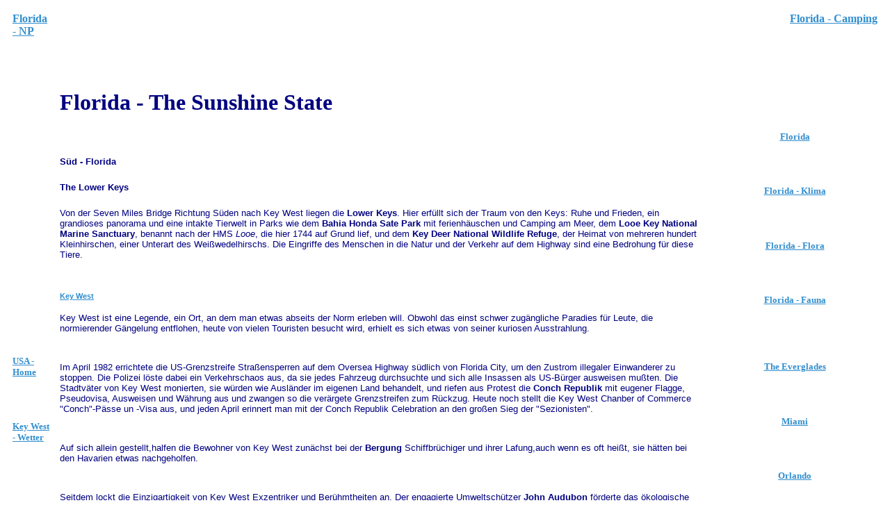

--- FILE ---
content_type: text/html
request_url: http://www.travallo.de/laender/usa/florida/keys3.html
body_size: 4087
content:
<!-- Florida - ..The Sunshine State..Floridas S&uuml;den -Key Largo bis Key West--><!DOCTYPE HTML PUBLIC "-//W3C//DTD HTML 4.0 Transitional//EN"><META NAME="Author" CONTENT="travallo"><META HTTP-EQUIV="CONTENT-Type" CONTENT="text/html; charset=ISO-8859-1"><HTML><HEAD><TITLE>USA - Florida - Key Largo bis Key West - Travallo Globetrotters Home</TITLE><META NAME="DESCRIPTION" CONTENT="Florida - ..The Sunshine State..Floridas S&uuml;den -Key Largo bis Key West"><META NAME="KEYWORDS" CONTENT="usa,florida,key,west,hemmingway,insel"><META NAME="robots" CONTENT="Index,follow"><SCRIPT language="JavaScript" src="../../../globetrotter/usa.js"></script><link rel="stylesheet"type="text/css" href="../../../travel/usa.css"><base target="usaglobetrotter"></head><BODY bgcolor="white"text="navy" link="#318ece"  vlink="Purple"><!--Florida - ..The Sunshine State..Floridas S&uuml;den -Key Largo bis Key West--><div id="0" class="usab"><table bgcolor="#eefff1" align="center" width=320><tr bgcolor="Black" align="center"><td id="usa"><b>Ende der Strasse</b></td></tr><tr><td >Die Inseln jenseits von Key West hei&szlig;en Dry Tortugas. Als "Gibraltar am Golf" waren sie dank ihrer strategischen Lage von gro&szlig;er milit&auml;rischer Bedeutung. Fort Jefferson auf Garden Key war nach dem B&uuml;rgerkrieg Gef&auml;ngnis und ist heute Touristenattraktion. Es hat Decks f&uuml;r 450 Gesch&uuml;tze, die Mauern sind 15 m hoch und 2,5 m dick.</td></tr></table></div><div id="1" class="usad"><table bgcolor="#ffffee" align="center" width=320><tr bgcolor="Black" align="center"><td id="usa"><b>Hemmingway Tage</b></td></tr><tr><td >Als er in der Whitehead Street in Key West wohnte, schrieb Ernest "Papa" Hemmingway <em>Wem die Stunde schl&auml;gt, Die gr&uuml;nen H&uuml;gel Afrikas, In einem anderen Land, Schmee am Kilimandscharo</em> und <em>Der Alte Mann und das Meer</em>, wenn er nicht gerade Boxk&auml;mpfe organisierte oder bei Sloopy Joe's war.</td></tr></table></div><TABLE width="100%" cellpadding=5 cellspacing=5><tr ><td width="5%" valign="top"><a href="http://www.nps.gov/bicy/" target="florida"><h4 align="left">Florida - NP</h5></a></td><td align="center" width="75%"> </td><td valign="top"><a href="http://www.floridacamping.com/"target="florida"><h4 align="right"> Florida - Camping</h5></a></td></tr>	<TR><td width="5%"><a href="../travelusa.html"target="usaglobetrotter"><h5>USA - Home</h5></a><br>
<a href="http://weather.yahoo.com/forecast/USFL0244_c.html" target="florida"><h5>Key West - Wetter</h5></a></TD><TD><p></p><br><p></p><H1><FONT face="HelmetCondensed">Florida - The Sunshine State</H1><P><br></P><P><font face="System,Chicago,sans-serif"size="-1"><h3>S&uuml;d - Florida</h3><P><h5>The Lower Keys</h5>Von der Seven Miles Bridge Richtung S&uuml;den nach Key West liegen die <b>Lower Keys</b>. Hier erf&uuml;llt sich der Traum von den Keys: Ruhe und Frieden, ein grandioses panorama und eine intakte Tierwelt in Parks wie dem <b>Bahia Honda Sate Park</b> mit ferienh&auml;uschen und Camping am Meer, dem <b>Looe Key National Marine Sanctuary</b>, benannt nach der HMS <em>Looe</em>, die hier 1744 auf Grund lief, und dem <b>Key Deer National Wildlife Refuge</b>, der Heimat von mehreren hundert Kleinhirschen, einer Unterart des Wei&szlig;wedelhirschs. Die Eingriffe des Menschen in die Natur und der Verkehr auf dem Highway sind eine Bedrohung f&uuml;r diese Tiere.<p><br></p><a href="javascript:void ()" onmouseover="usa (0)" onmouseout="usatravel  (0)"><h5>Key West</h5></a> Key West ist eine Legende, ein Ort, an dem man etwas abseits der Norm erleben will. Obwohl das einst schwer zug&auml;ngliche Paradies f&uuml;r Leute, die normierender G&auml;ngelung entflohen, heute von vielen Touristen besucht wird, erhielt es sich etwas von seiner kuriosen Ausstrahlung.<p><br></p>Im April 1982 errichtete die US-Grenzstreife Stra&szlig;ensperren auf dem Oversea Highway s&uuml;dlich von Florida City, um den Zustrom illegaler Einwanderer zu stoppen. Die Polizei l&ouml;ste dabei ein Verkehrschaos aus, da sie jedes Fahrzeug durchsuchte und sich alle Insassen als US-B&uuml;rger ausweisen mu&szlig;ten. Die Stadtv&auml;ter von Key West monierten, sie w&uuml;rden wie Ausl&auml;nder im eigenen Land behandelt, und riefen aus Protest die <b>Conch Republik</b> mit eugener Flagge, Pseudovisa, Ausweisen und W&auml;hrung aus und zwangen so die ver&auml;rgete Grenzstreifen zum R&uuml;ckzug. Heute noch stellt die Key West Chanber of Commerce "Conch"-P&auml;sse un -Visa aus, und jeden April erinnert man mit der Conch Republik Celebration an den gro&szlig;en Sieg der "Sezionisten".<p><br></p>Auf sich allein gestellt,halfen die Bewohner von Key West zun&auml;chst bei der <b>Bergung</b> Schiffbr&uuml;chiger und ihrer Lafung,auch wenn es oft hei&szlig;t, sie h&auml;tten bei den Havarien etwas nachgeholfen.<p><br></p>Seitdem lockt die Einzigartigkeit von Key West Exzentriker und Ber&uuml;hmtheiten an. Der engagierte Umweltsch&uuml;tzer <b>John Audubon</b> f&ouml;rderte das &ouml;kologische Bewu&szlig;tsein und half, die Geschichte der Insel zu bewahren.<a href="javascript:void ()" onmouseover="usa (1)" onmouseout="usatravel  (1)"><b>Ernest Hemingway</b></a>fand w&auml;hrend seiner Zeit hier Inspiration f&uuml;r sein Schaffen.<p><br></p>Key West ist reine Sinnenfreude. Abends schlendert man durch die <b>Duval Street</b> zum <b>Mallory Square</b>, wo sich Einheimische und Touristen unter Jongleure, Feuerspucker und Musikanten mischen, die den Sonnenuntergang beklatschen. Am Mallory Square beginnt ein bunter Abend in Bars, Caf&eacute;s nd restaurants,mesit mit ausgezeichneter, karibisch beeinflu&szlig;ter Live-Musik.<br>Am Tag beginnt man mit dem Sightseeing am besten in der Truman Avenue. Links ab, in der Lean Street, steht das Haus von <b>tennessee Williams</b>. Von der truman Avenue anschlie&szlig;end wieder links geht man in die <b>Whitehead Street</b> und weiter zum s&uuml;dlichsten &ouml;ffentlich zug&auml;nglichen Punkt des amerikanischen Festlands. Dem <b>Lighthouse Museum</b>, wo 98 Stufen zu einem herrlichen Panorama f&uuml;hren.<p><br></p>Fast gegen&uuml;ber liegt das <b>Hemmingway House</b>, erbaut 1851. in diesem ersten haus von Key West mit flie&szlig;end Wasser, kamin und Pool wohnte der Autor bis zu seinem Tod 1961. Die R&uuml;ckwand des Bettes wurde aus der T&uuml;r eines spanischen Klosters des 17.Jhd. gefertigt, der Kronleuchter ist mundgeblasen und die Picasso Katze ein pers&ouml;nliches geschenk des Malers. Das haus, heute ein Museum, wird von 42 Katzen bewohnt - eine f&uuml;r jede Br&uuml;cke &uuml;ber die Keys.<p><br></p>Das <b>Mel Fisher MaritimeHeritage Society Museum</b> beherbergt Sch&auml;tze spanischer Galeonen, die 1622 bei einem Hurrikanstrandeten. In der Duval Street findet man das <b>Wrecker's Museum</b>,das 1892 f&uuml;r Senator Watlington, selbst Kapit&auml;n und Bergungsarbeiter, gebaut wurde. Das Haus gilt als das &auml;lteste von Key West.</p><p><br><br></p></TD><TD width="20%" align="center"><base target="usaglobetrotter"><base target="usaglobetrotter"><a href="florida.html"><h5>Florida</h5></a><br><a href="florida2.html"><h5>Florida - Klima</h5></a><br><a href="florida3.html"><h5>Florida - Flora</h5></a><br><a href="florida4.html"><h5>Florida - Fauna</h5></a><br><br><a href="everglades.html"><h5>The Everglades</h5></a><br><a href="miami.html"><h5>Miami</h5></a><br><a href="orlando.html"><h5>Orlando</h5></a><br><a href="keys2.html"><h5>The Upper Keys</h5></a><br><a href="keys.html"><h5>The Keys</h5></a><br><br><a href="../../../galerie/usa/floridausa/everglades.html"><h5>Galerie<br>Florida</h5></a></TD>	</TR><TR><TD colspan=3><base target="top"><a href="../../../Travallo_Lander/travallo_lander.htm" class="usa2">Travallo L&auml;nder:</a> <a href="../../../laender/newzealand/neuseeland.html"class="usa">Neuseeland</a> <a href="../../../Travallo_Lander/nepal/nepal.htm"class="usa">Nepal</a> <a href="../../../Travallo_Lander/Island/island.htm"class="usa">Island</a> <a href="../../../laender/usa/index.html"class="usa">USA</a> <a href="../../../Travallo_Lander/Bangkok/bangkok.htm"class="usa">Bangkok</a> <a href="../../../Travallo_Lander/Hongkong/hongkong.htm"class="usa">Hongkong</a> <a href="../../../Travallo_Lander/Sydney/sydney.htm"class="usa">Sydney</a> <a href="../../../laender/usa/Louisiana/new_orleans_prev.html"class="usa">New Orleans</a> <a href="../../../galerie/travallo_galerie.htm"class="usa2">Travallo Galerie</a> <a href="../../../R_wie__/Reiseberichte/reiseberichte.htm" target="_self"class="usa2">Reise Berichte</a></TD>        </TR><TR bgcolor="Black"><TD>&nbsp;</TD><TD align="center" width="60%"><A href="http://travallo.de/tinc?key=HPghwgM4"><FONT face="Arial" size="-2" font color="WhiteSmoke">Fragen & Anregungen</A></TD><TD></TD></TR></table></BODY></HTML>

--- FILE ---
content_type: text/css
request_url: http://www.travallo.de/travel/usa.css
body_size: 1910
content:
<!--
.usaa {position:absolute;left:412px;top:20px; visibility:hidden;}
.usab {position:absolute;left:12px;top:120px; visibility:hidden;z-index:2}
.usac {position:absolute;left:12px;top:220px; visibility:hidden;}
.usac2 {position:absolute;left:120px;top:220px; visibility:hidden;}
.usad {color:blue; font-family:times;font-size:12px;position:absolute;left:12px;top:555px; visibility:hidden;z-index:2}
.usae {position:absolute;left:12px;top:420px; visibility:hidden;}
.usaf {position:absolute;left:12px;top:720px; visibility:hidden;}
.usag {position:absolute;left:12px;top:1020px; visibility:hidden;}
.usa {color: Gray;font-weight:600;font-size:12px}
.usa2 {color:#318ece;font-weight:600;font-size:12px;}
.usa3 {color:whitesmoke;font-weight:600;font-size:12px;}
.usabild1 {position:absolute;left:12px;top:20px; visibility:hidden;z-index:2}
.usabild2 {position:absolute;left:120px;top:620px; visibility:hidden;z-index:3}
.usabild3 {position:absolute;left:12px;top:320px;visibility:hidden;z-index:4}
.usabild4 {position:absolute;left:12px;top:650px;visibility:hidden;z-index:5}
.usatravel {color:red}
.usatravel12 {color:#318ece}

.usareise {color:#3399CC;font-size:12px;font-weight:600}
.usamap {position:absolute;top:230px;left:593px }
.USA1 {position:absolute;top:40px;left:403px;font-size:50px;font-weight:900;color:#cc0033;}
.usaglobetrotter {position:absolute;top:41px;left:400px;font-size:50px;font-weight:900;color:#3399ff;}
.USAtravel2 {position:absolute;top:181px;left:460px;font-size:80px;font-weight:900;color:#cc0033}
.USANationalpark {position:absolute;top:180px;left:463px;font-size:80px;font-weight:900;color:#3399ff}
.canyon {color:navy}
.canyon2 {color:silver;position:relative;top:1px;right:1px;font-size:6px}
.canyon3 {color:navy;font-size:12px}
.bison {position:absolute;top:270px;left:0px }

#usa {color:whitesmoke}
#usa2 {font-size:12px;font-weight:600}
//-->

--- FILE ---
content_type: text/javascript
request_url: http://www.travallo.de/globetrotter/usa.js
body_size: 744
content:
<!--

var a;
	function usa (a)
	{
	 if (document.getElementById)
		{
		document.getElementById(a).style.visibility='visible';
		}

	
	else if (document.layers)
	  {
	window.document.layers[a].visibility='visible';
	}

	else if (document.all)
	{
	var layers=document.all.tags ("DIV");
		{
	layers[a].style.visibility='visible';
	}
		}
		
	}
	
	function usatravel (a)

	{
	 if (document.getElementById)
		{
		document.getElementById(a).style.visibility='hidden';
		}
	
	else if (document.layers)
	{
	

	{
	window.document.layers[a].visibility='hidden';
	}
	
	  }
	else if (document.all)
	{
	var layers=document.all.tags ("DIV");
	

	{
	layers[a].style.visibility='hidden';
	}
		}
		
	}
//-->	